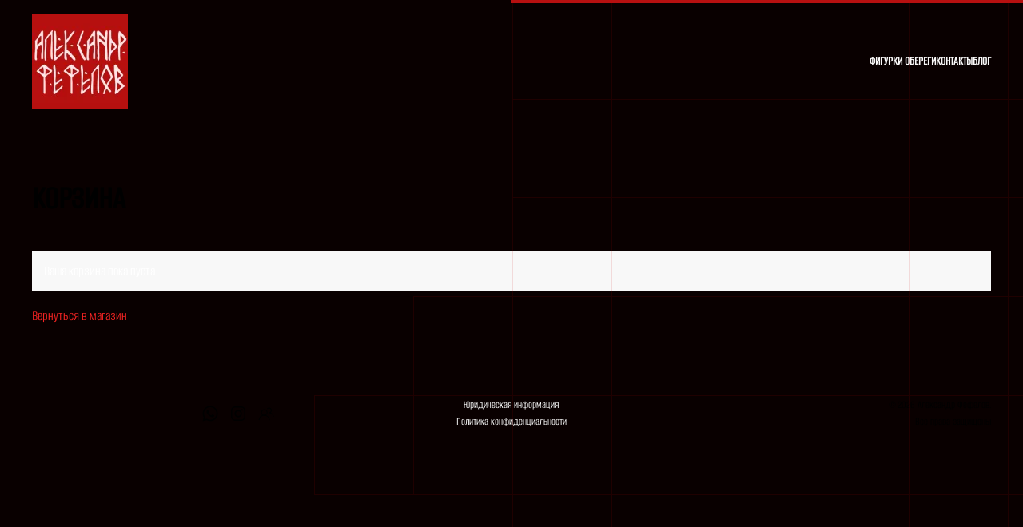

--- FILE ---
content_type: image/svg+xml
request_url: https://fefelov.com/wp-content/themes/yootheme/vendor/assets/uikit-themes/master-dennis-miller/images/base-body-overlay.svg
body_size: 6382
content:
<svg width="1988" height="2480" viewBox="0 0 1988 2480" xmlns="http://www.w3.org/2000/svg">
    <polyline fill="none" stroke="#cd0000" points="995.5 495.5 871.5 495.5 871.5 371.5 995.5 371.5" shape-rendering="crispEdges" />
    <rect width="124" height="124" fill="none" stroke="#cd0000" x="747.5" y="495.5" shape-rendering="crispEdges" />
    <polyline fill="none" stroke="#cd0000" points="749.5 992.5 749.5 867.5 873.5 867.5 873.5 992.5" shape-rendering="crispEdges" />
    <rect width="124" height="124" fill="none" stroke="#cd0000" x="749.5" y="992.5" shape-rendering="crispEdges" />
    <line fill="none" stroke="#cd0000" x1="996" y1="124.5" x2="1992" y2="124.5" shape-rendering="crispEdges" />
    <line fill="none" stroke="#cd0000" x1="996" y1="1364.5" x2="1988" y2="1364.5" shape-rendering="crispEdges" />
    <line fill="none" stroke="#cd0000" x1="996" y1="744.5" x2="1988" y2="744.5" shape-rendering="crispEdges" />
    <line fill="none" stroke="#cd0000" x1="996" y1="1984.5" x2="1988" y2="1984.5" shape-rendering="crispEdges" />
    <line fill="none" stroke="#cd0000" x1="996" y1="1487.5" x2="1988" y2="1487.5" shape-rendering="crispEdges" />
    <line fill="none" stroke="#cd0000" x1="874" y1="867.5" x2="1987" y2="867.5" shape-rendering="crispEdges" />
    <line fill="none" stroke="#cd0000" x1="996" y1="2107.5" x2="1988" y2="2107.5" shape-rendering="crispEdges" />
    <line fill="none" stroke="#cd0000" x1="996" y1="371.5" x2="1988" y2="371.5" shape-rendering="crispEdges" />
    <line fill="none" stroke="#cd0000" x1="996" y1="1611.5" x2="1988" y2="1611.5" shape-rendering="crispEdges" />
    <line fill="none" stroke="#cd0000" x1="874" y1="992.5" x2="1987" y2="992.5" shape-rendering="crispEdges" />
    <line fill="none" stroke="#cd0000" x1="996" y1="2231.5" x2="1988" y2="2231.5" shape-rendering="crispEdges" />
    <line fill="none" stroke="#cd0000" x1="996" y1="495.5" x2="1988" y2="495.5" shape-rendering="crispEdges" />
    <line fill="none" stroke="#cd0000" x1="996" y1="247.5" x2="1988" y2="247.5" shape-rendering="crispEdges" />
    <line fill="none" stroke="#cd0000" x1="996" y1="1735.5" x2="1988" y2="1735.5" shape-rendering="crispEdges" />
    <line fill="none" stroke="#cd0000" x1="874" y1="1115.5" x2="1987" y2="1115.5" shape-rendering="crispEdges" />
    <line fill="none" stroke="#cd0000" x1="996" y1="1239.5" x2="1988" y2="1239.5" shape-rendering="crispEdges" />
    <line fill="none" stroke="#cd0000" x1="872" y1="619.5" x2="1988" y2="619.5" shape-rendering="crispEdges" />
    <line fill="none" stroke="#cd0000" x1="996" y1="1859.5" x2="1988" y2="1859.5" shape-rendering="crispEdges" />
    <line fill="none" stroke="#cd0000" x1="1243.5" x2="1243.5" y2="2480" shape-rendering="crispEdges" />
    <line fill="none" stroke="#cd0000" x1="1367.5" x2="1367.5" y2="2480" shape-rendering="crispEdges" />
    <line fill="none" stroke="#cd0000" x1="1491.5" x2="1491.5" y2="2480" shape-rendering="crispEdges" />
    <line fill="none" stroke="#cd0000" x1="1615.5" x2="1615.5" y2="2480" shape-rendering="crispEdges" />
    <line fill="none" stroke="#cd0000" x1="1739.5" x2="1739.5" y2="2480" shape-rendering="crispEdges" />
    <line fill="none" stroke="#cd0000" x1="1863.5" x2="1863.5" y2="2480" shape-rendering="crispEdges" />
    <line fill="none" stroke="#cd0000" x1="1987.5" x2="1987.5" y2="2480" shape-rendering="crispEdges" />
    <rect width="124" height="124" fill="none" stroke="#cd0000" x="124.5" y="1115.5" shape-rendering="crispEdges" />
    <polyline fill="none" stroke="#cd0000" points="124.5 371.5 248.5 371.5 248.5 495.5 124.5 495.5" shape-rendering="crispEdges" />
    <polyline fill="none" stroke="#cd0000" points="995.5 1859.5 871.5 1859.5 871.5 1735.5 995.5 1735.5" shape-rendering="crispEdges" />
    <rect width="124" height="125" fill="none" stroke="#cd0000" x="747.5" y="1859.5" shape-rendering="crispEdges" />
    <rect width="124" height="124" fill="none" stroke="#cd0000" x="248.5" y="1487.5" shape-rendering="crispEdges" />
    <line fill="none" stroke="#cd0000" x1="124.5" y1="1612.5" x2="124.5" y2="1488.5" shape-rendering="crispEdges" />
    <rect width="124" height="124" fill="none" stroke="#cd0000" x="124.5" y="1611.5" shape-rendering="crispEdges" />
    <rect width="124" height="123" fill="none" stroke="#cd0000" x="124.5" y="1364.5" shape-rendering="crispEdges" />
    <rect width="124" height="125" fill="none" stroke="#cd0000" x="248.5" y="1859.5" shape-rendering="crispEdges" />
    <line fill="none" stroke="#cd0000" x1="124.5" y1="1984.5" x2="124.5" y2="1859.5" shape-rendering="crispEdges" />
    <rect width="124" height="124" fill="none" stroke="#cd0000" x="124.5" y="1984.5" shape-rendering="crispEdges" />
    <polyline fill="none" stroke="#cd0000" points="248.5 1735.5 248.5 1859.5 124.5 1859.5 124.5 1735.5" shape-rendering="crispEdges" />
    <polyline fill="none" stroke="#cd0000" points="124.5 992.5 124.5 1115.5 0 1115.5" shape-rendering="crispEdges" />
    <polyline fill="none" stroke="#cd0000" points="0 1239.5 124.5 1239.5 124.5 1364.5 0 1364.5" shape-rendering="crispEdges" />
    <line fill="none" stroke="#cd0000" x1="996" y1="2479.5" x2="1988" y2="2479.5" shape-rendering="crispEdges" />
    <line fill="none" stroke="#cd0000" x1="124.5" y1="2479.5" y2="2479.5" shape-rendering="crispEdges" />
    <line fill="none" stroke="#cd0000" x1="996" y1="2355.5" x2="1988" y2="2355.5" shape-rendering="crispEdges" />
    <line fill="none" stroke="#cd0000" x1="124.5" x2="124.5" y2="620" shape-rendering="crispEdges" />
    <line fill="none" stroke="#cd0000" y1="124.5" x2="124" y2="124.5" shape-rendering="crispEdges" />
    <line fill="none" stroke="#cd0000" y1="371.5" x2="124" y2="371.5" shape-rendering="crispEdges" />
    <line fill="none" stroke="#cd0000" y1="495.5" x2="124" y2="495.5" shape-rendering="crispEdges" />
    <line fill="none" stroke="#cd0000" y1="619.5" x2="124" y2="619.5" shape-rendering="crispEdges" />
    <line fill="none" stroke="#cd0000" y1="247.55" x2="124" y2="247.55" shape-rendering="crispEdges" />
    <line fill="none" stroke="#cd0000" x1="995.5" x2="995.5" y2="2480" shape-rendering="crispEdges" />
    <line fill="none" stroke="#cd0000" x1="1119.5" x2="1119.5" y2="2479.99" shape-rendering="crispEdges" />
    <polyline fill="none" stroke="#cd0000" points="123.5 124.5 248.5 124.5 248.5 247.5 124.5 247.5" shape-rendering="crispEdges" />
    <line fill="none" stroke="#cd0000" y1="992.5" x2="125" y2="992.5" shape-rendering="crispEdges" />
</svg>
